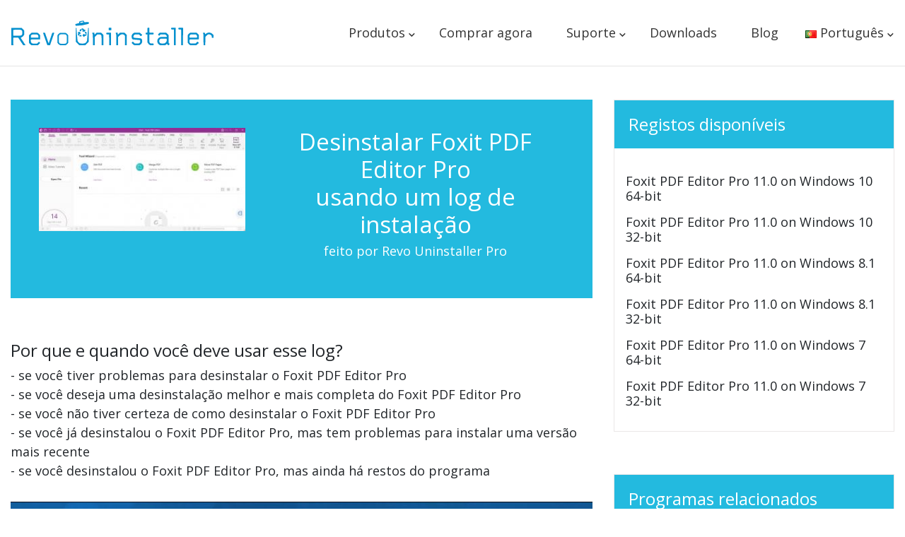

--- FILE ---
content_type: text/html; charset=UTF-8
request_url: https://www.revouninstaller.com/pt/preview-log/?pid=10091&pname=Foxit+PDF+Editor+Pro
body_size: 15980
content:
<!DOCTYPE html><html lang="pt-PT" prefix="og: https://ogp.me/ns#" class="no-js"><head>  <script data-cookiefirst-category="necessary">(function(w,d,s,l,i){w[l]=w[l]||[];w[l].push({'gtm.start':
	new Date().getTime(),event:'gtm.js'});var f=d.getElementsByTagName(s)[0],
	j=d.createElement(s),dl=l!='dataLayer'?'&l='+l:'';j.async=true;j.src=
	'https://www.googletagmanager.com/gtm.js?id='+i+dl;f.parentNode.insertBefore(j,f);
	})(window,document,'script','dataLayer','GTM-T6G2J7');</script> <meta charset="UTF-8"><meta http-equiv="X-UA-Compatible" content="IE=edge"><meta name="viewport" content="width=device-width, initial-scale=1.0"><style>img:is([sizes="auto" i], [sizes^="auto," i]) { contain-intrinsic-size: 3000px 1500px }</style><link rel="stylesheet" media="print" onload="this.onload=null;this.media='all';" id="ao_optimized_gfonts" href="https://fonts.googleapis.com/css?family=Open+Sans:300,400,600,700,800&amp;display=swap"><link rel="alternate" href="https://www.revouninstaller.com/preview-log/?pid=10091&#038;pname=Foxit%20PDF%20Editor%20Pro" hreflang="en" /><link rel="alternate" href="https://www.revouninstaller.com/de/preview-log/?pid=10091&#038;pname=Foxit%20PDF%20Editor%20Pro" hreflang="de" /><link rel="alternate" href="https://www.revouninstaller.com/fr/preview-log/?pid=10091&#038;pname=Foxit%20PDF%20Editor%20Pro" hreflang="fr" /><link rel="alternate" href="https://www.revouninstaller.com/it/preview-log/?pid=10091&#038;pname=Foxit%20PDF%20Editor%20Pro" hreflang="it" /><link rel="alternate" href="https://www.revouninstaller.com/pt/preview-log/?pid=10091&#038;pname=Foxit%20PDF%20Editor%20Pro" hreflang="pt" /><link rel="alternate" href="https://www.revouninstaller.com/ru/preview-log/?pid=10091&#038;pname=Foxit%20PDF%20Editor%20Pro" hreflang="ru" /><link rel="alternate" href="https://www.revouninstaller.com/pl/preview-log/?pid=10091&#038;pname=Foxit%20PDF%20Editor%20Pro" hreflang="pl" /><link rel="alternate" href="https://www.revouninstaller.com/es/preview-log/?pid=10091&#038;pname=Foxit%20PDF%20Editor%20Pro" hreflang="es" /><link rel="alternate" href="https://www.revouninstaller.com/nl/preview-log/?pid=10091&#038;pname=Foxit%20PDF%20Editor%20Pro" hreflang="nl" /><link rel="alternate" href="https://www.revouninstaller.com/nb/preview-log/?pid=10091&#038;pname=Foxit%20PDF%20Editor%20Pro" hreflang="nb" /><link rel="alternate" href="https://www.revouninstaller.com/sv/preview-log/?pid=10091&#038;pname=Foxit%20PDF%20Editor%20Pro" hreflang="sv" /><link rel="alternate" href="https://www.revouninstaller.com/hi/preview-log/?pid=10091&#038;pname=Foxit%20PDF%20Editor%20Pro" hreflang="hi" /><link rel="alternate" href="https://www.revouninstaller.com/preview-log/?pid=10091&#038;pname=Foxit%20PDF%20Editor%20Pro" hreflang="x-default" /><title>Desinstale o Foxit PDF Editor Pro com Revo Uninstaller</title><meta name="description" content="Como desinstalar o Foxit PDF Editor Pro usando um registro de instalação"/><meta name="robots" content="nofollow, index, max-snippet:-1, max-video-preview:-1, max-image-preview:large"/><link rel="canonical" href="https://www.revouninstaller.com/pt/preview-log/?pid=10091&#038;pname=Foxit%20PDF%20Editor%20Pro" /><meta property="og:locale" content="pt_PT" /><meta property="og:type" content="article" /><meta property="og:title" content="Desinstale o Foxit PDF Editor Pro com Revo Uninstaller" /><meta property="og:description" content="Como desinstalar o Foxit PDF Editor Pro usando um registro de instalação" /><meta property="og:url" content="https://www.revouninstaller.com/pt/preview-log/?pid=10091&#038;pname=Foxit%20PDF%20Editor%20Pro" /><meta property="article:publisher" content="https://www.facebook.com/Revo-Uninstaller-53526911789/" /><meta property="og:updated_time" content="2024-01-30T08:29:40+02:00" /><meta property="og:image" content="https://www.revouninstaller.com/wp-content/uploads/2025/02/revo-uninstaller-5.png" /><meta property="og:image:secure_url" content="https://www.revouninstaller.com/wp-content/uploads/2025/02/revo-uninstaller-5.png" /><meta property="og:image:width" content="1200" /><meta property="og:image:height" content="628" /><meta property="og:image:alt" content="Logs Preview &#8211; pt" /><meta property="og:image:type" content="image/png" /><meta name="twitter:card" content="summary_large_image" /><meta name="twitter:title" content="Desinstale o Foxit PDF Editor Pro com Revo Uninstaller" /><meta name="twitter:description" content="Como desinstalar o Foxit PDF Editor Pro usando um registro de instalação" /><meta name="twitter:site" content="@vsrevounin" /><meta name="twitter:creator" content="@vsrevounin" /><meta name="twitter:image" content="https://www.revouninstaller.com/wp-content/uploads/2025/02/revo-uninstaller-5.png" /><meta name="twitter:label1" content="Time to read" /><meta name="twitter:data1" content="Less than a minute" /> <script type="application/ld+json" class="rank-math-schema-pro">{"@context":"https://schema.org","@graph":[{"@type":"BreadcrumbList","@id":"https://www.revouninstaller.com/pt/preview-log/?pid=10091&#038;pname=Foxit%20PDF%20Editor%20Pro#breadcrumb","itemListElement":[{"@type":"ListItem","position":"1","item":{"@id":"https://www.revouninstaller.com","name":"Home"}},{"@type":"ListItem","position":"2","item":{"@id":"https://www.revouninstaller.com/pt/preview-log/","name":"Logs Preview &#8211; pt"}}]}]}</script> <link rel='dns-prefetch' href='//ajax.googleapis.com' /><link rel='dns-prefetch' href='//stackpath.bootstrapcdn.com' /><link href='https://fonts.gstatic.com' crossorigin='anonymous' rel='preconnect' /><style id='classic-theme-styles-inline-css'>/*! This file is auto-generated */
.wp-block-button__link{color:#fff;background-color:#32373c;border-radius:9999px;box-shadow:none;text-decoration:none;padding:calc(.667em + 2px) calc(1.333em + 2px);font-size:1.125em}.wp-block-file__button{background:#32373c;color:#fff;text-decoration:none}</style><link rel="stylesheet" href="https://stackpath.bootstrapcdn.com/bootstrap/4.4.1/css/bootstrap.min.css?ver=4.4.1" media="all" onload="this.media='all'"><meta name="360-site-verification" content="d8e2b82df8b6de524908a8ea9305675d" /> <script>document.documentElement.classList.remove("no-js");</script> <link rel="preload" as="image" href="https://i.ytimg.com/vi/fcgDAKAUV1U/maxresdefault.jpg"><style>#main-header .container,.container{max-width:1280px;position:relative}.youtube-player .play,.youtube-player .play:before,.youtube-player img{bottom:0;margin:auto;position:absolute}.box-hype a:hover,.btn-outline:hover{opacity:.9;text-decoration:none}#main-footer,body,input,select,textarea{font-family:'Open Sans',Helvetica,Arial,Lucida,sans-serif}.action-buttons a,.box-hype a,.btn-outline,.footer-copyright,.footer-social-icons,h1,h2,h3,h4,h5,h6{text-align:center}.action-buttons a,.btn-outline,.footer-copyright{text-transform:uppercase}html{scroll-behavior:smooth}p{line-height:1.2}ul{list-style:none;margin:0;padding:0}img{max-width:100%;height:auto}#main-header{box-shadow:0 1px 0 rgba(0,0,0,.1);position:relative;background:#fff;z-index:10}#main-header .container{padding:0}.main-nav{font-weight:300!important;padding:0 1rem}.main-nav .nav-item{padding:0 10px;position:relative}.main-nav .navbar-nav>.nav-item:hover:after{content:'';position:absolute;left:0;bottom:0;width:100%;border-bottom:2px solid #0690ce}.main-nav .navbar-nav>li>a{display:block;font-size:20px;color:#333;padding:33px 14px!important}.footer-nav-new .menu-item-has-children>a:hover,.main-nav .navbar-nav>li>a:hover,a[href="#android"]:hover,a[href="#products"]:hover,a[href="#resources"]:hover,a[href="#support"]:hover,a[href="#technical"]:hover,a[href="#windows"]:hover{text-decoration:none}.navbar-toggler span{width:24px;height:2px;background:#0690ce;display:block;border-radius:5px;margin:6px auto}.svg-android-logo>a,.svg-windows-logo>a{background-repeat:no-repeat;padding-left:25px}.mega-menu>a::after,.pll-parent-menu-item>a::after{content:'\203A';position:absolute;font-size:24px;line-height:32px;transform:rotate(90deg) scaleY(.8);margin-left:8px}.pll-parent-menu-item>.sub-menu li{padding:0;width:50%}.pll-parent-menu-item>.sub-menu li a{padding:6px 18px;width:100%;display:block;font-size:18px!important}.pll-parent-menu-item>.sub-menu li a:hover{text-decoration:none;background-color:rgba(0,0,0,.03)}.pll-parent-menu-item>.sub-menu{padding:24px 0}.mega-menu>.sub-menu{width:530px;padding:30px 20px}.main-nav .pll-parent-menu-item{padding:0}.mega-menu>.sub-menu,.pll-parent-menu-item>.sub-menu{display:none;position:absolute;left:0;top:91px;list-style:none;z-index:10;background:#fff;border-top:3px solid #0690ce;box-shadow:0 2px 5px rgba(0,0,0,.1)}.mega-menu:hover>.sub-menu,.pll-parent-menu-item:hover>.sub-menu{display:block}.pll-parent-menu-item:hover>.sub-menu{display:flex;flex-wrap:wrap;flex-direction:row}.pll-parent-menu-item>.sub-menu{left:auto;right:0;width:330px}.mega-menu>.sub-menu>li{display:inline-block;vertical-align:top;padding:0;width:49%}.mega-menu>.sub-menu>li>a{font-size:20px;display:inline-block}.mega-menu>.sub-menu>li>.sub-menu{list-style:none;padding:0}.mega-menu>.sub-menu>li>.sub-menu li{margin-top:10px;padding:0}.mega-menu>.sub-menu>li>.sub-menu a{color:inherit;font-size:18px!important;display:block;padding-left:18px}.mega-menu>.sub-menu>li>.sub-menu a::before{content:'\203A';font-size:36px;line-height:24px;position:absolute;transform:scaleY(.8);top:0;left:0}.mega-menu>.sub-menu>li>.sub-menu a:hover{color:#0690ce!important;text-decoration:none!important}.mega-menu.menu-support>.sub-menu{left:-80px;width:450px;border-radius:20px}.mega-menu.menu-support.menu-support-move>.sub-menu{right:0;left:auto}.mega-menu.menu-support>.sub-menu>li{width:auto}.container-footer-links,.menu-support:hover>.sub-menu{display:flex;justify-content:space-between}.en_US .mega-menu.menu-support>.sub-menu,.ko_KR .mega-menu.menu-support>.sub-menu,.nb_NO .mega-menu.menu-support>.sub-menu{width:400px}.pt_PT .mega-menu.menu-support>.sub-menu{width:460px}.nl_NL .mega-menu.menu-support>.sub-menu,.pt_BR .mega-menu.menu-support>.sub-menu{width:470px}.ja .mega-menu.menu-support>.sub-menu,.sv_SE .mega-menu.menu-support>.sub-menu{width:420px}.zh_CN .mega-menu.menu-support>.sub-menu{width:350px}.menu-support:hover::after{border-bottom:none!important}#top-menu li.mega-menu.menu-support.menu-item-has-children>.sub-menu>li:first-child>.sub-menu>li:last-child::before{content:none}a[href="#android"],a[href="#products"],a[href="#resources"],a[href="#support"],a[href="#technical"],a[href="#windows"]{color:inherit;cursor:auto}#top-menu li a{font-size:18px!important;font-weight:400;font-family:'Open Sans'}.svg-windows-logo>a{background-image:url("data:image/svg+xml,%3Csvg viewBox='0 0 2500 2500' xmlns='http://www.w3.org/2000/svg' width='24' height='24'%3E%3Cg fill='%2300adef'%3E%3Cpath d='M1187.9 1187.9H0V0h1187.9zM2499.6 1187.9h-1188V0h1187.9v1187.9zM1187.9 2500H0V1312.1h1187.9zM2499.6 2500h-1188V1312.1h1187.9V2500z'/%3E%3C/g%3E%3C/svg%3E");background-position:left 7.5px;background-size:17px}.svg-android-logo>a{background-image:url("data:image/svg+xml,%3Csvg viewBox='2.993 .918 26.014 30.687' width='24' height='24' xmlns='http://www.w3.org/2000/svg'%3E%3Cpath fill='%2396c03a' d='m6.802 20.283c0 1.23-.857 2.237-1.904 2.237s-1.905-1.006-1.905-2.237v-7.321c0-1.23.857-2.237 1.905-2.237s1.904 1.007 1.904 2.237zm22.205 0c0 1.23-.857 2.237-1.905 2.237s-1.905-1.006-1.905-2.237v-7.321c0-1.23.857-2.237 1.905-2.237s1.905 1.007 1.905 2.237zm-8.843-16.634 1.222-2.193c.1-.179.07-.388-.065-.463s-.329.009-.428.188l-1.25 2.244a10.06 10.06 0 0 0 -3.684-.684c-1.33 0-2.588.25-3.71.695l-1.256-2.254c-.1-.179-.293-.264-.428-.188s-.165.284-.065.463l1.228 2.204c-2.555 1.2-4.276 3.453-4.276 6.035 0 .262.019.521.053.776h16.909c.035-.255.053-.513.053-.776 0-2.59-1.732-4.849-4.301-6.046zm-8.067 3.828a.744.744 0 1 1 0-1.488.744.744 0 0 1 0 1.488zm7.764 0a.744.744 0 1 1 0-1.488.744.744 0 0 1 0 1.488zm-12.411 3.734v12.471h.007c.087 1.053 1.056 1.89 2.23 1.89h12.541c1.173 0 2.142-.837 2.23-1.89h.007v-12.471h-17.014zm7.29 14.299v3.858c0 1.23-.857 2.237-1.905 2.237s-1.904-1.007-1.904-2.237v-3.855zm6.348-.002v3.86c0 1.23-.857 2.237-1.905 2.237s-1.905-1.007-1.905-2.237v-3.86z'/%3E%3C/svg%3E");background-position:left 5px;background-size:20px}#top-menu .mega-menu>.sub-menu>.menu-android>a,#top-menu .mega-menu>.sub-menu>.menu-windows>a{font-size:20px!important;display:inline-block;text-transform:uppercase}.menu-final:hover:after,.menu-windows>.sub-menu>li:last-child::before{content:none!important}.mega-menu.menu-final>.sub-menu{width:560px;border-radius:20px}.mega-menu.menu-final .menu-android,.mega-menu.menu-final .menu-windows{width:100%;text-align:center}.menu-android .sub-menu,.menu-windows .sub-menu{text-align:left}.menu-android .sub-menu li,.menu-windows .sub-menu li{width:50%;display:inline-block}.menu-android .sub-menu li:nth-child(odd),.menu-windows .sub-menu li:nth-child(odd){margin-right:20px;width:45%}.menu-android>a{margin-top:22px}@media screen and (max-width:1140px){.main-nav .nav-item{padding:0}.pll-parent-menu-item>.sub-menu li a{padding:6px 4px;font-size:18px!important}}@media screen and (max-width:991px){.mega-menu>.sub-menu>li,.menu-support:hover>.sub-menu{display:block}.mega-menu.menu-support>.sub-menu{width:auto!important}.main-nav{padding:1rem}#top-menu li a{display:block;font-size:18px!important;padding:14px!important}#top-menu li a:hover{background-color:rgba(0,0,0,.03)}.main-nav .navbar-nav>.nav-item:hover::after{border-bottom:none}.mega-menu>a::after,.pll-parent-menu-item>a::after{content:''}.mega-menu>.sub-menu,.pll-parent-menu-item>.sub-menu{display:block;position:static;width:100%;border-top:none;box-shadow:none;padding:0 0 0 20px}.pll-parent-menu-item>.sub-menu{display:flex;flex-wrap:wrap}.main-nav .pll-parent-menu-item,.mega-menu.menu-final>.sub-menu,.mega-menu>.sub-menu>li{width:100%}.main-nav .pll-parent-menu-item>a{border-bottom:1px solid rgba(0,0,0,.03);background-color:rgba(0,0,0,.03)}.mega-menu>.sub-menu>li>a{font-weight:700;border-bottom:1px solid rgba(0,0,0,.03);color:#666;width:100%}.mega-menu>.sub-menu>li>a:hover{background-color:#fff!important}#top-menu{border-top:3px solid #0690ce;margin-top:18px}#top-menu .mega-menu>.sub-menu>li>a{font-size:16px!important}.mega-menu.menu-final .menu-android,.mega-menu.menu-final .menu-windows{text-align:left}.mega-menu>.sub-menu>li>.sub-menu li{width:100%;margin:.5rem}.mega-menu>.sub-menu>li>.sub-menu a::before{top:13px}#top-menu .svg-android-logo>a,#top-menu .svg-windows-logo>a{padding:0 0 .5rem 30px!important}}@media screen and (max-width:400px){.navbar-brand{width:70%}.navbar-brand img{max-width:100%}}.youtube-player{position:relative;padding-bottom:56.23%;height:0;overflow:hidden;max-width:100%;background:#000;margin:0;z-index:0}.pb-75{padding-bottom:75%}.youtube-player iframe{position:absolute;top:0;left:0;width:100%;height:100%;z-index:100;background:0 0}.youtube-player img{display:block;left:0;max-width:100%;width:100%;right:0;top:0;border:none;height:auto;cursor:pointer;-webkit-transition:.4s;-o-transition:.4s;-moz-transition:.4s;transition:.4s}.youtube-player img:hover{-webkit-filter:brightness(75%)}.youtube-player .play{height:72px;width:72px;background:rgba(27,27,50,.8);border:3px solid #c8dbe3;border-radius:50%;top:0;left:0;right:0;cursor:pointer}.youtube-player .play:before{content:'';width:0;height:0;border-top:15px solid transparent;border-bottom:15px solid transparent;border-left:30px solid #c8dbe3;top:0;left:7px;right:0}.btn-outline{display:inline-block;width:auto;font-size:20px;border:2px solid #fff;padding:10px 18px;color:#fff;font-weight:700;margin:8px;border-radius:6px}.note:before,.step-number{margin-right:5px;vertical-align:middle}.btn-outline:hover{color:#fff}.stripe-buy{position:fixed;width:100%;background:#fff;z-index:5;top:0;box-shadow:0 4px 2px -2px rgba(0,0,0,.2);transition:opacity .1s}.stripe-buy .btn-outline{line-height:1.7em;font-size:16px;font-weight:700;color:#fff;border-radius:6px;background:#ffa700;width:190px;border:none}.box-hype{padding:35px;border-radius:5px;border:1px solid #bcbcbc;margin-bottom:45px;background:linear-gradient(110deg,#f7f7f7 55%,#fff 0)}.box-hype .icon-pro{float:right;width:auto}.box-hype h2{margin-bottom:40px;font-size:30px}.box-hype ul{list-style:disc;padding-left:20px;margin-bottom:40px}.box-hype a{display:block;border-radius:4px;background-color:#0cc158;border:none;color:#fff;font-size:25px;padding:20px;max-width:333px;width:100%;cursor:pointer;margin:0 auto}.log-aside h3,.log-header{background-color:#23badf;color:#fff}.preview-log li,.preview-log p{font-size:18px}.log-header{padding:40px;margin-bottom:60px}.log-header img:hover{cursor:pointer}.steps{margin-top:60px;margin-bottom:40px}.wrap{display:table;border-spacing:4px 2px}.step-number{background:#23badf;padding-left:8px;padding-right:8px;width:1%}.step-content,.step-number{display:table-cell}.step-content{padding:20px;border:1px solid #e6e9e9}.note:before{content:url("data:image/svg+xml,%3Csvg width='16' height='16' viewBox='0 0 1792 1792' xmlns='http://www.w3.org/2000/svg'%3E%3Cpath fill='%2331708F' d='M1024 1375v-190q0-14-9.5-23.5t-22.5-9.5h-192q-13 0-22.5 9.5t-9.5 23.5v190q0 14 9.5 23.5t22.5 9.5h192q13 0 22.5-9.5t9.5-23.5zm-2-374l18-459q0-12-10-19-13-11-24-11h-220q-11 0-24 11-10 7-10 21l17 457q0 10 10 16.5t24 6.5h185q14 0 23.5-6.5t10.5-16.5zm-14-934l768 1408q35 63-2 126-17 29-46.5 46t-63.5 17h-1536q-34 0-63.5-17t-46.5-46q-37-63-2-126l768-1408q17-31 47-49t65-18 65 18 47 49z'/%3E%3C/svg%3E");width:16px;height:16px}.log-aside{border:1px solid #eae7e7;margin-bottom:60px}.log-aside h3{padding:20px;margin-bottom:20px}.fs-24{font-size:24px!important}.p-3{padding:1rem!important}.svg-download:after{content:url("data:image/svg+xml,%3Csvg viewBox='0 0 1792 1792' xmlns='http://www.w3.org/2000/svg'%3E%3Cpath fill='%23fff' d='M1344 1344q0-26-19-45t-45-19-45 19-19 45 19 45 45 19 45-19 19-45zm256 0q0-26-19-45t-45-19-45 19-19 45 19 45 45 19 45-19 19-45zm128-224v320q0 40-28 68t-68 28h-1472q-40 0-68-28t-28-68v-320q0-40 28-68t68-28h465l135 136q58 56 136 56t136-56l136-136h464q40 0 68 28t28 68zm-325-569q17 41-14 70l-448 448q-18 19-45 19t-45-19l-448-448q-31-29-14-70 17-39 59-39h256v-448q0-26 19-45t45-19h256q26 0 45 19t19 45v448h256q42 0 59 39z'/%3E%3C/svg%3E");width:19px;height:19px;display:inline-block;margin-left:8px;position:relative;top:2px}.action-buttons a{color:#fff;border-radius:6px;font-size:16px;font-weight:700;background-color:#0690ce;padding:10px;display:inline-block;line-height:1.7em;margin:8px}#main-footer{padding:1% 0 3%;background-color:#333}.footer-nav-new{padding:4% 0 2%;width:60%;display:flex}.footer-nav-new .menu-item-has-children{width:30%;display:inline-block;text-align:left}.footer-menu-new-contact h3,.footer-nav-new .menu-item-has-children>a{color:#f2f2f2;text-transform:capitalize;font-weight:700;font-size:20px;line-height:24px;cursor:auto;text-align:left;display:block;margin-bottom:.5rem}.footer-menu-new-contact{padding:4% 0 2%;width:36%}.footer-menu-new-contact iframe{max-width:600px;display:block;margin:auto}.footer-nav-new .sub-menu{margin:8% 8% 8% 0;position:relative}.footer-nav-new .sub-menu li{padding:2% 0}.footer-nav-new .sub-menu li a{display:block;color:#fff;padding:2% 0;text-align:left}@media screen and (max-width:576px){.footer-nav-new .sub-menu li a{text-align:left}}.footer-nav-new .sub-menu li a:hover{color:#f2f2f2;text-decoration:none}.logo-container{display:flex;justify-content:space-between;align-items:flex-end}.footer-social-icons{margin-bottom:15px}.footer-social-icons a{width:50px;height:50px;display:inline-block;border-radius:50%;margin:0 10px}.footer-social-icons a:first-child{margin-left:0}.footer-fb{background:#3b5998}.footer-tw{background:#000}.footer-ig{background-image:radial-gradient(circle at 33% 100%,#fed373 4%,#f15245 30%,#d92e7f 62%,#9b36b7 85%,#515ecf)}.footer-yt{background-color:red}.footer-yt:hover{background-color:#da0808}.footer-social-icons svg{fill:#fff;width:50%;transition:.1s ease-in}.footer-social-icons a:hover svg{width:70%}.footer-copyright{background:#333;color:#fff;font-size:12px;padding:0}.footer-copyright a{color:#fff}.ja .container-footer-links li a,.zh_CN .container-footer-links li a{font-size:17px}@media only screen and (max-width:1220px){.footer-nav-new{width:65%}}@media only screen and (max-width:1000px){.container-footer-links{display:block}.footer-nav-new{width:100%;padding:5% 5% 0}.footer-nav-new .menu-item-has-children{width:33%}.footer-menu-new-contact{width:auto;padding-bottom:0}.logo-container{display:flex;justify-content:center;align-items:center;flex-direction:column}.footer-social-icons{padding-bottom:4%}.footer-copyright{padding:20px 0}}@media only screen and (max-width:540px){.footer-nav-new{flex-direction:column;align-items:center;text-align:center}.footer-nav-new .menu-item-has-children{width:100%!important}.footer-nav-new .sub-menu{margin:0 0 5%}.footer-nav-new .sub-menu li a{padding:0}}#main-footer{padding:1% 0 3%;background-color:#333;font-family:'Open Sans',Helvetica,Arial,Lucida,sans-serif}.footer-nav{width:60%}.footer-menus{padding:6% 0 2%;width:100%;display:flex}.footer-menu-section{width:100%;display:inline-block;text-align:left}.footer-menu-new-contact h3,.footer-title{color:#f2f2f2;text-transform:capitalize;font-weight:700;font-size:20px}.footer-menu{margin:8% 8% 8% 0;position:relative}.footer-menu li{padding:2% 0}.footer-menu li a{display:block;color:#fff;padding:2% 0;text-align:left}.footer-menu li a:hover{color:#f2f2f2;text-decoration:none}@media only screen and (max-width:1000px){.footer-nav{width:100%;padding:0 5%}}@media only screen and (max-width:540px){.footer-menus{display:block}.footer-menu{margin:4% 0}.footer-menu li a{padding:0}}.footer-menu-new-contact .mj-form{max-width:600px;display:block;margin:auto;border: none;overflow: hidden;width:100%;}</style></head><body class="wp-singular page-template page-template-template-logs-preview-final page-template-template-logs-preview-final-php page page-id-8593 wp-theme-revo pt_PT " > <noscript><iframe src="https://www.googletagmanager.com/ns.html?id=GTM-T6G2J7"
 height="0" width="0" style="display:none;visibility:hidden"></iframe></noscript><header id="main-header"><div class="container"><nav class="main-nav navbar navbar-expand-lg"> <a class="navbar-brand" href="https://www.revouninstaller.com/pt/"> <img class="img-fluid" src="https://f057a20f961f56a72089-b74530d2d26278124f446233f95622ef.ssl.cf1.rackcdn.com/site/revo-uninstaller-logo.svg" alt="Revo Uninstaller Logo" width="286" height="35"> </a> <button class="navbar-toggler" type="button" data-toggle="collapse" data-target="#collapsibleNavbar"  aria-label="Toggle Menu"> <span></span><span></span><span></span> </button><div class="collapse navbar-collapse" id="collapsibleNavbar"><ul id="top-menu" class="navbar-nav ml-auto"><li id="menu-item-8603" class="mega-menu menu-final menu-item menu-item-type-custom menu-item-object-custom menu-item-has-children menu-item-8603 nav-item"><a rel="nofollow" href="#products">Produtos</a><ul class="sub-menu"><li id="menu-item-8604" class="svg-windows-logo menu-windows menu-item menu-item-type-custom menu-item-object-custom menu-item-has-children menu-item-8604 nav-item"><a rel="nofollow" href="#windows">Para Windows</a><ul class="sub-menu"><li id="menu-item-8623" class="menu-item menu-item-type-post_type menu-item-object-page menu-item-8623 nav-item"><a href="https://www.revouninstaller.com/pt/products/revo-uninstaller-pro/">Revo Uninstaller Pro</a></li><li id="menu-item-18120" class="menu-item menu-item-type-post_type menu-item-object-page menu-item-18120 nav-item"><a href="https://www.revouninstaller.com/pt/products/revo-registry-cleaner-pro/">Revo Registry Cleaner Pro</a></li><li id="menu-item-8620" class="menu-item menu-item-type-post_type menu-item-object-page menu-item-8620 nav-item"><a href="https://www.revouninstaller.com/pt/products/revo-uninstaller-free/">Revo Uninstaller Free</a></li><li id="menu-item-18121" class="menu-item menu-item-type-post_type menu-item-object-page menu-item-18121 nav-item"><a href="https://www.revouninstaller.com/pt/products/revo-registry-cleaner-free/">Revo Registry Cleaner Free</a></li></ul></li><li id="menu-item-8605" class="svg-android-logo menu-android menu-item menu-item-type-custom menu-item-object-custom menu-item-has-children menu-item-8605 nav-item"><a rel="nofollow" href="#android">Para Android</a><ul class="sub-menu"><li id="menu-item-8621" class="menu-item menu-item-type-post_type menu-item-object-page menu-item-8621 nav-item"><a href="https://www.revouninstaller.com/pt/products/revo-uninstaller-mobile/">Revo Uninstaller Mobile</a></li><li id="menu-item-17381" class="menu-item menu-item-type-post_type menu-item-object-page menu-item-17381 nav-item"><a href="https://www.revouninstaller.com/pt/products/revo-permission-analyzer/">Revo Permission Analyzer</a></li><li id="menu-item-17316" class="menu-item menu-item-type-post_type menu-item-object-page menu-item-17316 nav-item"><a href="https://www.revouninstaller.com/pt/products/revo-app-manager/">Revo App Manager</a></li></ul></li></ul></li><li id="menu-item-8618" class="menu-item menu-item-type-post_type menu-item-object-page menu-item-8618 nav-item"><a href="https://www.revouninstaller.com/pt/buy-now-revo-uninstaller-pro/">Comprar agora</a></li><li id="menu-item-8619" class="d-none menu-item menu-item-type-post_type menu-item-object-page menu-item-8619 nav-item"><a href="https://www.revouninstaller.com/pt/support/">Suporte</a></li><li id="menu-item-18317" class="mega-menu menu-support menu-item menu-item-type-custom menu-item-object-custom menu-item-has-children menu-item-18317 nav-item"><a rel="nofollow" href="#support">Suporte</a><ul class="sub-menu"><li id="menu-item-18318" class="menu-item menu-item-type-custom menu-item-object-custom menu-item-has-children menu-item-18318 nav-item"><a rel="nofollow" href="#technical">Suporte Técnico</a><ul class="sub-menu"><li id="menu-item-18319" class="menu-item menu-item-type-custom menu-item-object-custom menu-item-18319 nav-item"><a href="https://www.revouninstaller.com/pt/support/#faq">FAQ</a></li><li id="menu-item-18320" class="menu-item menu-item-type-custom menu-item-object-custom menu-item-18320 nav-item"><a href="https://www.revouninstaller.com/pt/support/#contact">Contactar o Suporte</a></li></ul></li><li id="menu-item-18321" class="menu-item menu-item-type-custom menu-item-object-custom menu-item-has-children menu-item-18321 nav-item"><a rel="nofollow" href="#resources">Recursos do Utilizador</a><ul class="sub-menu"><li id="menu-item-18322" class="menu-item menu-item-type-custom menu-item-object-custom menu-item-18322 nav-item"><a href="https://www.revouninstaller.com/pt/support/#tutorials">Tutorial</a></li><li id="menu-item-18323" class="menu-item menu-item-type-custom menu-item-object-custom menu-item-18323 nav-item"><a href="https://www.revouninstaller.com/pt/support/#howto">Guia de Utilização</a></li></ul></li></ul></li><li id="menu-item-8622" class="menu-item menu-item-type-post_type menu-item-object-page menu-item-8622 nav-item"><a href="https://www.revouninstaller.com/pt/revo-uninstaller-free-download/">Downloads</a></li><li id="menu-item-13335" class="menu-item menu-item-type-post_type menu-item-object-page menu-item-13335 nav-item"><a href="https://www.revouninstaller.com/pt/blog/">Blog</a></li><li id="menu-item-8606" class="pll-parent-menu-item menu-item menu-item-type-custom menu-item-object-custom menu-item-has-children menu-item-8606 nav-item"><a href="#pll_switcher"><img src="[data-uri]" alt="" width="16" height="11" style="width: 16px; height: 11px;" /><span style="margin-left:0.3em;">Português</span></a><ul class="sub-menu"><li id="menu-item-8606-en" class="lang-item lang-item-813 lang-item-en lang-item-first menu-item menu-item-type-custom menu-item-object-custom menu-item-8606-en nav-item"><a href="https://www.revouninstaller.com/preview-log/" hreflang="en-US" lang="en-US"><img src="[data-uri]" alt="" width="16" height="11" style="width: 16px; height: 11px;" /><span style="margin-left:0.3em;">English</span></a></li><li id="menu-item-8606-de" class="lang-item lang-item-820 lang-item-de menu-item menu-item-type-custom menu-item-object-custom menu-item-8606-de nav-item"><a href="https://www.revouninstaller.com/de/preview-log/" hreflang="de-DE" lang="de-DE"><img src="[data-uri]" alt="" width="16" height="11" style="width: 16px; height: 11px;" /><span style="margin-left:0.3em;">Deutsch</span></a></li><li id="menu-item-8606-fr" class="lang-item lang-item-1200 lang-item-fr menu-item menu-item-type-custom menu-item-object-custom menu-item-8606-fr nav-item"><a href="https://www.revouninstaller.com/fr/preview-log/" hreflang="fr-FR" lang="fr-FR"><img src="[data-uri]" alt="" width="16" height="11" style="width: 16px; height: 11px;" /><span style="margin-left:0.3em;">Français</span></a></li><li id="menu-item-8606-it" class="lang-item lang-item-1653 lang-item-it menu-item menu-item-type-custom menu-item-object-custom menu-item-8606-it nav-item"><a href="https://www.revouninstaller.com/it/preview-log/" hreflang="it-IT" lang="it-IT"><img src="[data-uri]" alt="" width="16" height="11" style="width: 16px; height: 11px;" /><span style="margin-left:0.3em;">Italiano</span></a></li><li id="menu-item-8606-pt" class="lang-item lang-item-1421 lang-item-pt current-lang menu-item menu-item-type-custom menu-item-object-custom menu-item-8606-pt nav-item"><a href="https://www.revouninstaller.com/pt/preview-log/" hreflang="pt-PT" lang="pt-PT"><img src="[data-uri]" alt="" width="16" height="11" style="width: 16px; height: 11px;" /><span style="margin-left:0.3em;">Português</span></a></li><li id="menu-item-8606-ru" class="lang-item lang-item-1917 lang-item-ru menu-item menu-item-type-custom menu-item-object-custom menu-item-8606-ru nav-item"><a href="https://www.revouninstaller.com/ru/preview-log/" hreflang="ru-RU" lang="ru-RU"><img src="[data-uri]" alt="" width="16" height="11" style="width: 16px; height: 11px;" /><span style="margin-left:0.3em;">Русский</span></a></li><li id="menu-item-8606-pl" class="lang-item lang-item-2496 lang-item-pl menu-item menu-item-type-custom menu-item-object-custom menu-item-8606-pl nav-item"><a href="https://www.revouninstaller.com/pl/preview-log/" hreflang="pl-PL" lang="pl-PL"><img src="[data-uri]" alt="" width="16" height="11" style="width: 16px; height: 11px;" /><span style="margin-left:0.3em;">Polski</span></a></li><li id="menu-item-8606-es" class="lang-item lang-item-2613 lang-item-es menu-item menu-item-type-custom menu-item-object-custom menu-item-8606-es nav-item"><a href="https://www.revouninstaller.com/es/preview-log/" hreflang="es-ES" lang="es-ES"><img src="[data-uri]" alt="" width="16" height="11" style="width: 16px; height: 11px;" /><span style="margin-left:0.3em;">Español</span></a></li><li id="menu-item-8606-nl" class="lang-item lang-item-2621 lang-item-nl menu-item menu-item-type-custom menu-item-object-custom menu-item-8606-nl nav-item"><a href="https://www.revouninstaller.com/nl/preview-log/" hreflang="nl-NL" lang="nl-NL"><img src="[data-uri]" alt="" width="16" height="11" style="width: 16px; height: 11px;" /><span style="margin-left:0.3em;">Nederlands</span></a></li><li id="menu-item-8606-nb" class="lang-item lang-item-2629 lang-item-nb menu-item menu-item-type-custom menu-item-object-custom menu-item-8606-nb nav-item"><a href="https://www.revouninstaller.com/nb/preview-log/" hreflang="nb-NO" lang="nb-NO"><img src="[data-uri]" alt="" width="16" height="11" style="width: 16px; height: 11px;" /><span style="margin-left:0.3em;">Norsk</span></a></li><li id="menu-item-8606-sv" class="lang-item lang-item-2636 lang-item-sv menu-item menu-item-type-custom menu-item-object-custom menu-item-8606-sv nav-item"><a href="https://www.revouninstaller.com/sv/preview-log/" hreflang="sv-SE" lang="sv-SE"><img src="[data-uri]" alt="" width="16" height="11" style="width: 16px; height: 11px;" /><span style="margin-left:0.3em;">Svenska</span></a></li><li id="menu-item-8606-hi" class="lang-item lang-item-2688 lang-item-hi menu-item menu-item-type-custom menu-item-object-custom menu-item-8606-hi nav-item"><a href="https://www.revouninstaller.com/hi/preview-log/" hreflang="hi-IN" lang="hi-IN"><img src="[data-uri]" alt="" width="16" height="11" style="width: 16px; height: 11px;" /><span style="margin-left:0.3em;">हिन्दी</span></a></li></ul></li></ul></div></nav></div></header><div class="container my-5 preview-log"><div class="row"><div class="col-sm-8"><main><div class="log-header"><div class="row"><div class="col-sm-5"><div id="modal1" class="modal fade" tabindex="-1" role="dialog" aria-labelledby="myModalLabel" aria-hidden="true"><div class="modal-dialog"><div class="modal-content"><div class="modal-body"> <noscript><img src="/logsdbadm/pictures/19721.jpg" class="img-fluid d-block m-auto" alt="Foxit PDF Editor Pro main screen"></noscript><img src='data:image/svg+xml,%3Csvg%20xmlns=%22http://www.w3.org/2000/svg%22%20viewBox=%220%200%20210%20140%22%3E%3C/svg%3E' data-src="/logsdbadm/pictures/19721.jpg" class="lazyload img-fluid d-block m-auto" alt="Foxit PDF Editor Pro main screen"></div></div></div></div> <img title="Foxit PDF Editor Pro main screen" class="img-fluid z-depth-1 exclude-ll" src="/logsdbadm/pictures/thumbs/19721.jpg" alt="Foxit PDF Editor Pro main screen" data-toggle="modal" data-target="#modal1" width="292"></div><div class="col-sm-7 text-center"><h1 class="text-white" style="font-size:33px;">Desinstalar Foxit PDF Editor Pro<br>usando um log de instalação</h1><p>feito por Revo Uninstaller Pro</p></div></div></div><h3 class="text-left fs-24 fw-500">Por que e quando você deve usar esse log?</h3><ul><li>- se você tiver problemas para desinstalar o Foxit PDF Editor Pro</li><li>- se você deseja uma desinstalação melhor e mais completa do Foxit PDF Editor Pro</li><li>- se você não tiver certeza de como desinstalar o Foxit PDF Editor Pro</li><li>- se você já desinstalou o Foxit PDF Editor Pro, mas tem problemas para instalar uma versão mais recente</li><li>- se você desinstalou o Foxit PDF Editor Pro, mas ainda há restos do programa</li></ul><div class='youtube-player' data-id='fcgDAKAUV1U' style="margin-top:30px;"></div><div class="steps" style="margin-top: 20px !important;"><ul><li><div class="wrap"><div class="step-number">1</div><div class="step-content"><p class="action-buttons m-0"><a class="svg-download" href="https://download.revouninstaller.com/download/RevoUninProSetup.exe" data-gtm="download-pro" rel="nofollow noopener">Baixar</a> e instale o Revo Uninstaller Pro - versão de avaliação totalmente funcional por 30 dias</p></div></div></li><li><div class="wrap"><div class="step-number">2</div><div class="step-content"><p>Inicie o Revo Uninstaller Pro e abra o módulo "Banco de dados de Logs"</p> <noscript><img src="https://f057a20f961f56a72089-b74530d2d26278124f446233f95622ef.ssl.cf1.rackcdn.com/site/logdb.png" class="img-responsive" alt="screenshot of logs database" /></noscript><img src='data:image/svg+xml,%3Csvg%20xmlns=%22http://www.w3.org/2000/svg%22%20viewBox=%220%200%20210%20140%22%3E%3C/svg%3E' data-src="https://f057a20f961f56a72089-b74530d2d26278124f446233f95622ef.ssl.cf1.rackcdn.com/site/logdb.png" class="lazyload img-responsive" alt="screenshot of logs database" /></div></div></li><li><div class="wrap"><div class="step-number">3</div><div class="step-content"><p>No campo Pesquisar, digite "Foxit PDF Editor Pro" e você verá todos os registros do "Foxit PDF Editor Pro" no banco de dados compatível com a sua versão do Windows.</p></div></div></li><li><div class="wrap"><div class="step-number">4</div><div class="step-content"><p>Selecione o log apropriado por versão na lista e pressione o botão "Desinstalar" na barra de ferramentas</p> <noscript><img src="https://f057a20f961f56a72089-b74530d2d26278124f446233f95622ef.ssl.cf1.rackcdn.com/site/logdb-uninstall.png" class="img-responsive" alt="screenshot of logs uninstall" /></noscript><img src='data:image/svg+xml,%3Csvg%20xmlns=%22http://www.w3.org/2000/svg%22%20viewBox=%220%200%20210%20140%22%3E%3C/svg%3E' data-src="https://f057a20f961f56a72089-b74530d2d26278124f446233f95622ef.ssl.cf1.rackcdn.com/site/logdb-uninstall.png" class="lazyload img-responsive" alt="screenshot of logs uninstall" /></div></div></li><li><div class="wrap"><div class="step-number">5</div><div class="step-content"><p class="m-0">Você verá algumas janelas pop-up mostrando o download e a importação do log para o Revo Uninstaller Pro e, em seguida, a caixa de diálogo principal de Desinstalação, que mostra o andamento da desinstalação do Foxit PDF Editor Pro.</p></div></div></li></ul></div><div class="alert alert-info note" role="alert"> Nota: Se você vir <strong>Foxit PDF Editor Pro</strong> listado na guia "Todos os programas", outra abordagem é iniciar a desinstalação a partir daí e se o Revo Uninstaller Pro detectar um log apropriado do banco de dados, ele será usado automaticamente para a desinstalação.</div><div class="box-hype"> <noscript><img class="icon-pro" src="https://f057a20f961f56a72089-b74530d2d26278124f446233f95622ef.ssl.cf1.rackcdn.com/site/icons/rup5-64.png" width="64" height="64" alt="icon of revo uninstaller pro"></noscript><img class="lazyload icon-pro" src='data:image/svg+xml,%3Csvg%20xmlns=%22http://www.w3.org/2000/svg%22%20viewBox=%220%200%2064%2064%22%3E%3C/svg%3E' data-src="https://f057a20f961f56a72089-b74530d2d26278124f446233f95622ef.ssl.cf1.rackcdn.com/site/icons/rup5-64.png" width="64" height="64" alt="icon of revo uninstaller pro"><h2 class="text-left">Nós podemos ajudá-lo sempre que…</h2><ul><li>Não consegue encontrar o programa na lista de aplicações e funcionalidades (or you can keep Apps & Features)</li><li>O desinstalador integrado do programa não está a funcionar</li><li>Tem muitos resíduos a abrandar o desempenho do seu computador</li><li>Pretende desinstalar por lotes</li><li>Muito mais funcionalidades</li></ul> <a href="https://download.revouninstaller.com/download/RevoUninProSetup.exe" data-gtm="download-pro" rel="nofollow noopener">Descarregue agora</a></div></main></div><div class="col-sm-4"><aside><div class="log-aside available-logs"><h3 class="fs-24 text-left">Registos disponíveis</h3><div class="p-3"><p>Foxit PDF Editor Pro 11.0 on Windows 10 64-bit</p><p>Foxit PDF Editor Pro 11.0 on Windows 10 32-bit</p><p>Foxit PDF Editor Pro 11.0 on Windows 8.1 64-bit</p><p>Foxit PDF Editor Pro 11.0 on Windows 8.1 32-bit</p><p>Foxit PDF Editor Pro 11.0 on Windows 7 64-bit</p><p>Foxit PDF Editor Pro 11.0 on Windows 7 32-bit</p></div></div><div class="log-aside"><h3 class="fs-24 text-left">Programas relacionados</h3><div class="p-3"><p>Nenhum produto relacionado</p></div></div></aside></div></div></div> <script>var langItems = document.getElementsByClassName('lang-item');
		var currentUrl = window.location.href;

		for(var i = 0; i < langItems.length; i++){
		  var langLink = langItems[i].children[0];
		  var langPrefix = langLink.lang;
		  langPrefix = langPrefix.substring(0, langPrefix.indexOf('-')) + '/';

		  if(langPrefix === 'en/') langPrefix = '';

		  langLink.href = 'https://www.revouninstaller.com/' + langPrefix + currentUrl.substring(currentUrl.indexOf('/preview-log') + 1);
		}</script> <footer id="main-footer"><div class="container container-footer-links"><nav class="footer-nav" aria-label="Footer navigation"><div class="footer-menus"><section class="footer-menu-section" aria-labelledby="footer-company"><p class="footer-title" id="footer-company" role="heading" aria-level="2">Empresa</p><ul id="menu-footer-company-menu-pt" class="footer-menu"><li id="menu-item-19047" class="menu-item menu-item-type-post_type menu-item-object-page menu-item-19047"><a href="https://www.revouninstaller.com/about-us/">Sobre</a></li><li id="menu-item-19048" class="menu-item menu-item-type-post_type menu-item-object-page menu-item-19048"><a href="https://www.revouninstaller.com/pt/blog/">Blog</a></li><li id="menu-item-19050" class="menu-item menu-item-type-post_type menu-item-object-page menu-item-19050"><a href="https://www.revouninstaller.com/pt/partners/">Parceiros</a></li><li id="menu-item-19049" class="menu-item menu-item-type-post_type menu-item-object-page menu-item-19049"><a href="https://www.revouninstaller.com/pt/contact-us/">Contate-nos</a></li></ul></section><section class="footer-menu-section" aria-labelledby="footer-support"><p class="footer-title" id="footer-support" role="heading" aria-level="2">Suporte</p><ul id="menu-footer-support-menu-pt" class="footer-menu"><li id="menu-item-19075" class="menu-item menu-item-type-custom menu-item-object-custom menu-item-19075"><a href="https://www.revouninstaller.com/pt/support/#faq">FAQ</a></li><li id="menu-item-19082" class="menu-item menu-item-type-custom menu-item-object-custom menu-item-19082"><a href="https://www.revouninstaller.com/pt/support/#tutorials">Tutoriais</a></li><li id="menu-item-19107" class="menu-item menu-item-type-custom menu-item-object-custom menu-item-19107"><a href="https://www.revouninstaller.com/pt/support/#howto">Guia de Utilização</a></li><li id="menu-item-19114" class="menu-item menu-item-type-post_type menu-item-object-page menu-item-19114"><a href="https://www.revouninstaller.com/pt/logs-database/">Banco de Dados de Logs</a></li></ul></section><section class="footer-menu-section" aria-labelledby="footer-products"><p class="footer-title" id="footer-products" role="heading" aria-level="2">Produtos</p><ul id="menu-footer-products-menu-pt" class="footer-menu"><li id="menu-item-19190" class="menu-item menu-item-type-post_type menu-item-object-page menu-item-19190"><a href="https://www.revouninstaller.com/pt/products/revo-uninstaller-pro/">Revo Uninstaller</a></li><li id="menu-item-19191" class="menu-item menu-item-type-post_type menu-item-object-page menu-item-19191"><a href="https://www.revouninstaller.com/pt/products/revo-registry-cleaner-pro/">Revo Registry Cleaner</a></li><li id="menu-item-19189" class="menu-item menu-item-type-post_type menu-item-object-page menu-item-19189"><a href="https://www.revouninstaller.com/pt/products/revo-uninstaller-mobile/">Revo Uninstaller Mobile</a></li><li id="menu-item-19188" class="menu-item menu-item-type-post_type menu-item-object-page menu-item-19188"><a href="https://www.revouninstaller.com/pt/products/revo-permission-analyzer/">Revo Permission Analyzer</a></li><li id="menu-item-19187" class="menu-item menu-item-type-post_type menu-item-object-page menu-item-19187"><a href="https://www.revouninstaller.com/pt/products/revo-app-manager/">Revo App Manager</a></li></ul></section></div></nav><div class="footer-menu-new-contact"><h3 class="text-center"> Inscreva-se agora</h3> <iframe class="mj-form" loading="lazy" data-w-type="embedded" src="https://xw4vk.mjt.lu/wgt/xw4vk/oli/form?c=67c5132f" title="Newsletter subscription form"></iframe> <script src="https://app.mailjet.com/pas-nc-embedded-v1.js" defer></script> </div></div><div class="container logo-container"><div class=""><div class="footer-social-icons"> <a href="https://www.facebook.com/Revo-Uninstaller-53526911789/" target="_blank" class="footer-fb" title="Facebook"> <svg width="50" height="50" viewBox="0 0 1792 1792" xmlns="http://www.w3.org/2000/svg" aria-labelledby="fbTitle" role="img"><title id="fbTitle">Facebook</title> <path d="M1343 12v264h-157q-86 0-116 36t-30 108v189h293l-39 296h-254v759h-306v-759h-255v-296h255v-218q0-186 104-288.5t277-102.5q147 0 228 12z"></path> </svg> </a> <a href="https://twitter.com/vsrevounin/" target="_blank" class="footer-tw" title="Twitter"> <svg width="50" height="50" viewBox="0 0 512 512" xmlns="http://www.w3.org/2000/svg" aria-labelledby="twTitle" role="img"><title id="twTitle">Twitter</title> <path d="M389.2 48h70.6L305.6 224.2 487 464H345L233.7 318.6 106.5 464H35.8L200.7 275.5 26.8 48H172.4L272.9 180.9 389.2 48zM364.4 421.8h39.1L151.1 88h-42L364.4 421.8z"/> </svg> </a> <a href="https://www.instagram.com/revouninstallerpro/" target="_blank" class="footer-ig" title="Instagram"> <svg width="50" height="50" viewBox="0 0 1792 1792" xmlns="http://www.w3.org/2000/svg" aria-labelledby="inTitle" role="img"><title id="inTitle">Instagram</title> <path d="M1152 896q0-106-75-181t-181-75-181 75-75 181 75 181 181 75 181-75 75-181zm138 0q0 164-115 279t-279 115-279-115-115-279 115-279 279-115 279 115 115 279zm108-410q0 38-27 65t-65 27-65-27-27-65 27-65 65-27 65 27 27 65zm-502-220q-7 0-76.5-.5t-105.5 0-96.5 3-103 10-71.5 18.5q-50 20-88 58t-58 88q-11 29-18.5 71.5t-10 103-3 96.5 0 105.5.5 76.5-.5 76.5 0 105.5 3 96.5 10 103 18.5 71.5q20 50 58 88t88 58q29 11 71.5 18.5t103 10 96.5 3 105.5 0 76.5-.5 76.5.5 105.5 0 96.5-3 103-10 71.5-18.5q50-20 88-58t58-88q11-29 18.5-71.5t10-103 3-96.5 0-105.5-.5-76.5.5-76.5 0-105.5-3-96.5-10-103-18.5-71.5q-20-50-58-88t-88-58q-29-11-71.5-18.5t-103-10-96.5-3-105.5 0-76.5.5zm768 630q0 229-5 317-10 208-124 322t-322 124q-88 5-317 5t-317-5q-208-10-322-124t-124-322q-5-88-5-317t5-317q10-208 124-322t322-124q88-5 317-5t317 5q208 10 322 124t124 322q5 88 5 317z"></path> </svg> </a> <a class="footer-yt" target="_blank" href="https://www.youtube.com/user/vsrevogroup" rel="noopener noreferrer"> <svg width="50" height="50" viewBox="0 0 1792 1792" xmlns="http://www.w3.org/2000/svg" aria-labelledby="ytTitle" role="img"><title id="ytTitle">Youtube</title> <path d="M711 1128l484-250-484-253v503zm185-862q168 0 324.5 4.5t229.5 9.5l73 4q1 0 17 1.5t23 3 23.5 4.5 28.5 8 28 13 31 19.5 29 26.5q6 6 15.5 18.5t29 58.5 26.5 101q8 64 12.5 136.5t5.5 113.5v176q1 145-18 290-7 55-25 99.5t-32 61.5l-14 17q-14 15-29 26.5t-31 19-28 12.5-28.5 8-24 4.5-23 3-16.5 1.5q-251 19-627 19-207-2-359.5-6.5t-200.5-7.5l-49-4-36-4q-36-5-54.5-10t-51-21-56.5-41q-6-6-15.5-18.5t-29-58.5-26.5-101q-8-64-12.5-136.5t-5.5-113.5v-176q-1-145 18-290 7-55 25-99.5t32-61.5l14-17q14-15 29-26.5t31-19.5 28-13 28.5-8 23.5-4.5 23-3 17-1.5q251-18 627-18z"></path> </svg> </a></div> <img loading="lazy" src="https://f057a20f961f56a72089-b74530d2d26278124f446233f95622ef.ssl.cf1.rackcdn.com/site/revo-uninstaller-logo-white.png" data-src="https://f057a20f961f56a72089-b74530d2d26278124f446233f95622ef.ssl.cf1.rackcdn.com/site/revo-uninstaller-logo-white.png" alt="logo" width="286" height="35"></div><div class="footer-copyright"> VS REVO GROUP © 2026 <a href="/revo-uninstaller-privacy-policy/">PRIVACY POLICY</a></div></div></footer><div class="stripe-buy" id="stripe-buy" style="opacity:0;display:none;"><div class="container d-flex align-items-center justify-content-between"> <a class="navbar-brand" href="https://www.revouninstaller.com/pt/"><noscript><img loading="lazy" src="https://f057a20f961f56a72089-b74530d2d26278124f446233f95622ef.ssl.cf1.rackcdn.com/site/revo-uninstaller-logo.svg" alt="Revo Uninstaller Logo" width="286" height="35"></noscript><img class="lazyload" loading="lazy" src='data:image/svg+xml,%3Csvg%20xmlns=%22http://www.w3.org/2000/svg%22%20viewBox=%220%200%20286%2035%22%3E%3C/svg%3E' data-src="https://f057a20f961f56a72089-b74530d2d26278124f446233f95622ef.ssl.cf1.rackcdn.com/site/revo-uninstaller-logo.svg" alt="Revo Uninstaller Logo" width="286" height="35"></a><div class="d-flex align-items-center"><p class="mb-0">Inicie o seu período de teste de 30 dias. Não é necessário cartão de crédito.</p> <a class="btn-outline" href="https://download.revouninstaller.com/download/RevoUninProSetup.exe" data-gtm="download-pro" rel="nofollow noopener">Experimente Agora</a></div></div></div> <script>window.addEventListener('scroll', function(){
	if(window.innerWidth >= 642){	
		if(document.body.scrollTop > 300 || document.documentElement.scrollTop > 300){
			document.getElementById('stripe-buy').style.display = 'block';
			document.getElementById('stripe-buy').style.opacity = 1;
		}else{
			document.getElementById('stripe-buy').style.display = 'none';
			document.getElementById('stripe-buy').style.opacity = 0;
		}
	}else{
		document.getElementById('stripe-buy').style.display = 'none';
		document.getElementById('stripe-buy').style.opacity = 0;
	}
});</script> <script type="speculationrules">{"prefetch":[{"source":"document","where":{"and":[{"href_matches":"\/*"},{"not":{"href_matches":["\/wp-*.php","\/wp-admin\/*","\/wp-content\/uploads\/*","\/wp-content\/*","\/wp-content\/plugins\/*","\/wp-content\/themes\/revo\/*","\/*\\?(.+)"]}},{"not":{"selector_matches":"a[rel~=\"nofollow\"]"}},{"not":{"selector_matches":".no-prefetch, .no-prefetch a"}}]},"eagerness":"conservative"}]}</script> <noscript><style>.lazyload{display:none;}</style></noscript><script data-noptimize="1">window.lazySizesConfig=window.lazySizesConfig||{};window.lazySizesConfig.loadMode=1;</script><script async data-noptimize="1" src='https://www.revouninstaller.com/wp-content/plugins/autoptimize/classes/external/js/lazysizes.min.js?ao_version=3.1.14'></script><script src="https://ajax.googleapis.com/ajax/libs/jquery/3.5.1/jquery.min.js?ver=3.5.1" defer></script><script src="https://stackpath.bootstrapcdn.com/bootstrap/4.4.1/js/bootstrap.min.js?ver=4.4.1" defer></script> <script>function labnolThumb(e){return'<img src="https://i.ytimg.com/vi/ID/maxresdefault.jpg" loading="lazy" alt="video thumbnail">'.replace("ID",e)+'<div class="play"></div>'}function labnolIframe(){var e=document.createElement("iframe");e.setAttribute("class","embed-responsive-item"),e.setAttribute("src","https://www.youtube.com/embed/ID?autoplay=1".replace("ID",this.dataset.id)),e.setAttribute("frameborder","0"),e.setAttribute("allowfullscreen","1"),this.parentNode.replaceChild(e,this)}document.addEventListener("DOMContentLoaded",function(){var e,t,a=document.getElementsByClassName("youtube-player");for(t=0;t<a.length;t++)(e=document.createElement("div")).setAttribute("data-id",a[t].dataset.id),e.innerHTML=labnolThumb(a[t].dataset.id),e.onclick=labnolIframe,a[t].appendChild(e)});</script> <script>function isDesktopDevice() {
    return !/android|iphone|ipad|ipod|blackberry|iemobile|opera mini/i.test(navigator.userAgent.toLowerCase());
  }

     window.addEventListener('DOMContentLoaded', function(){
    var popupModal = document.getElementById("popupModal");

    var caCookie = getCookie('consentAccepted');
    if(isDesktopDevice() && window.innerWidth > 767){
    if(caCookie != false && (caCookie == 'all' || caCookie.indexOf('2') != -1)){
       if(getCookie('show_popup') == ''){
       $("#popupModal").modal('show');
       setCookie('show_popup', '1', 30);
       }
    else if(getCookie('show_popup') == '1'){
       $("#popupModal").modal('show');
       setCookie('show_popup', '2', 30);
       }else if(getCookie('show_popup') == '2'){
       $("#popupModal").modal('show');
       setCookie('show_popup', '3', 30);
      }
    }
  else{
      if(caCookie == false){
     console.log(getCookie('show_popup'));
      if(getCookie('show_popup') == ''){
        $("#popupModal").modal('show');
        setCookie('show_popup', '1', 30);
      }
      }
    }
  }
 });</script> <script defer src="https://www.revouninstaller.com/wp-content/cache/autoptimize/js/autoptimize_3cd5e904594e7942bce8465aa3eba6f6.js"></script></body></html>